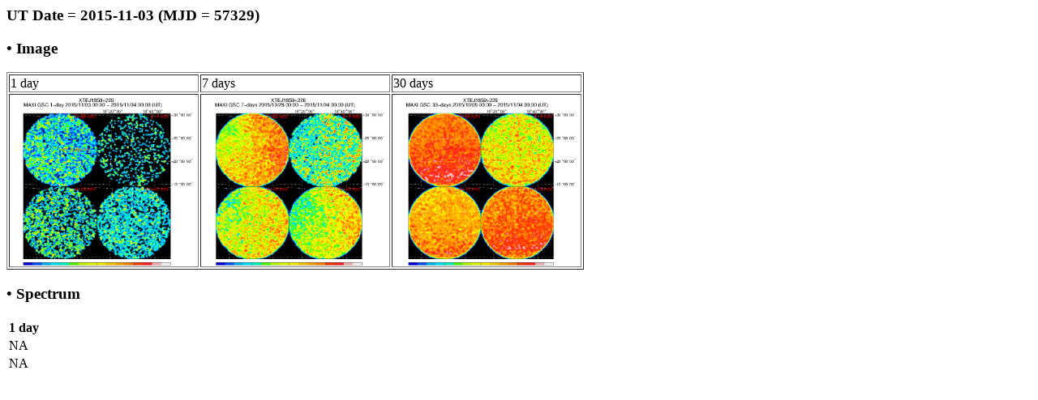

--- FILE ---
content_type: text/html; charset=UTF-8
request_url: http://maxi.riken.jp/pubdata/v7.6l/J1858+226/gimgspec_mjd57329.html
body_size: 917
content:
<!DOCTYPE HTML PUBLIC "-//IETF//DTD HTML//EN">
<meta http-equiv="Content-Type" content="text/html; charset=utf-8">
<html>
<head>
<title>MAXI GSC Monitoring of XTE J1859+226, SAXWFC J1858.7+2240.0</title>
</head>

<body>
<h3>UT Date = 2015-11-03 (MJD = 57329)</h3>
<h3> &bull; Image </h3> 
<table border=1>
  <tr>
    <td>1 day</td><td>7 days</td><td>30 days</td>
  </tr>
  <tr>
    <td><a href="gscimg_mjd57329.gif"><img src="gscimg_mjd57329.gif" width="230" height="210"></a></td>
    <td><a href="gscsum_mjd57323_57329.gif"><img src="gscsum_mjd57323_57329.gif" width="230" height="210"></a></td>
    <td><a href="gscsum_mjd57300_57329.gif"><img src="gscsum_mjd57300_57329.gif" width="230" height="210"></a></td>
  </tr>
</table>
<h3> &bull; Spectrum </h3>
    <table border=0>
      <tr>
	<th>1 day</th>
      </tr>
      <tr>
      <td>NA</td>
      </tr>
      <tr>
      <td>NA</td>
      </tr>
</body>
</html>

